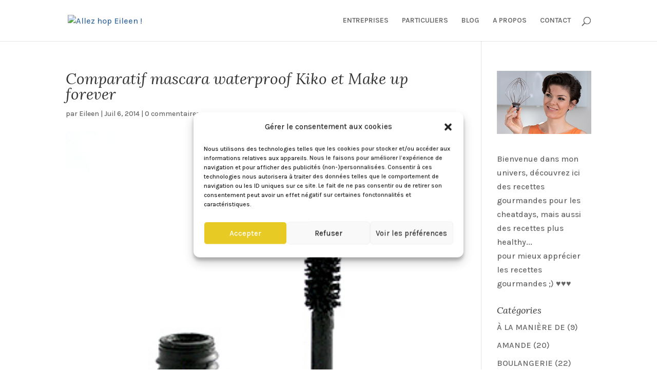

--- FILE ---
content_type: text/html; charset=utf-8
request_url: https://www.google.com/recaptcha/api2/aframe
body_size: 265
content:
<!DOCTYPE HTML><html><head><meta http-equiv="content-type" content="text/html; charset=UTF-8"></head><body><script nonce="foDh5Ol0mwgCjMEtPs6cRQ">/** Anti-fraud and anti-abuse applications only. See google.com/recaptcha */ try{var clients={'sodar':'https://pagead2.googlesyndication.com/pagead/sodar?'};window.addEventListener("message",function(a){try{if(a.source===window.parent){var b=JSON.parse(a.data);var c=clients[b['id']];if(c){var d=document.createElement('img');d.src=c+b['params']+'&rc='+(localStorage.getItem("rc::a")?sessionStorage.getItem("rc::b"):"");window.document.body.appendChild(d);sessionStorage.setItem("rc::e",parseInt(sessionStorage.getItem("rc::e")||0)+1);localStorage.setItem("rc::h",'1769102353798');}}}catch(b){}});window.parent.postMessage("_grecaptcha_ready", "*");}catch(b){}</script></body></html>

--- FILE ---
content_type: text/plain
request_url: https://www.google-analytics.com/j/collect?v=1&_v=j102&a=38205181&t=pageview&_s=1&dl=http%3A%2F%2Fallezhopeileen.com%2Fcoquetteries%2Fcomparatif-2-mascaras-waterproof-ou-comment-dire-adieu-aux-yeux-de-panda%2Fattachment%2F700x394-comparatif-mascara-waterproof-04%2F&ul=en-us%40posix&dt=Comparatif%20mascara%20waterproof%20Kiko%20et%20Make%20up%20forever%20%7C%20Allez%20hop%20Eileen%20!&sr=1280x720&vp=1280x720&_u=IEBAAEABAAAAACAAI~&jid=710573068&gjid=766676747&cid=1523361165.1769102352&tid=UA-36777326-1&_gid=639690113.1769102352&_r=1&_slc=1&z=958863121
body_size: -286
content:
2,cG-EG1V7HWBR9